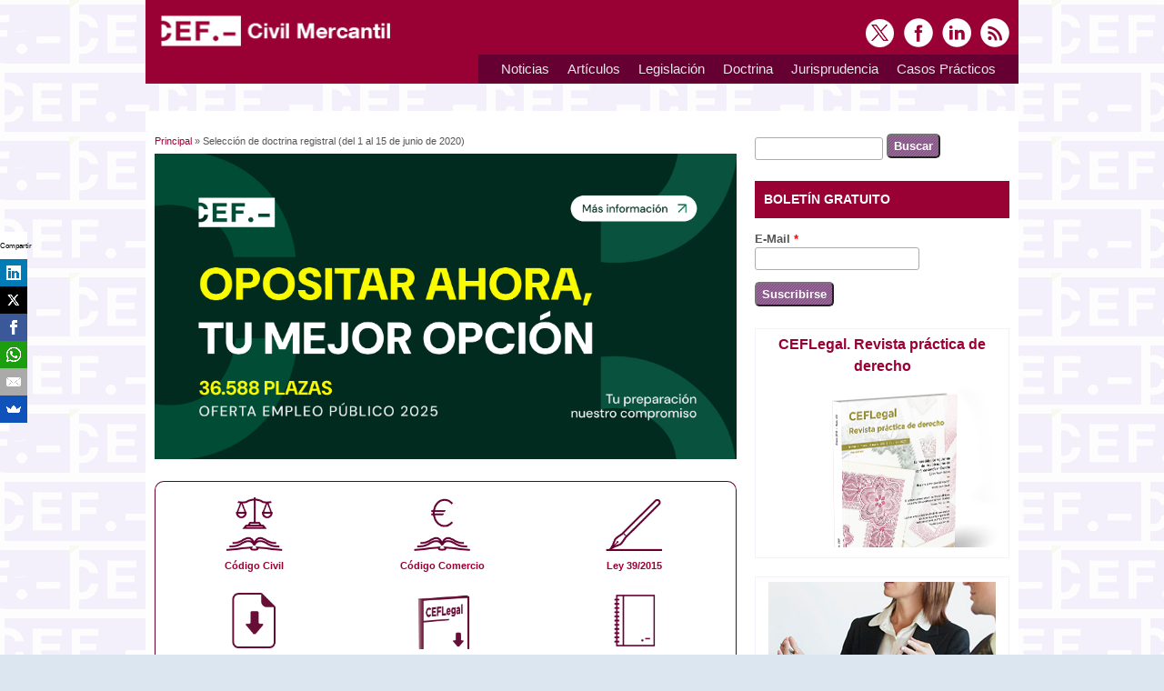

--- FILE ---
content_type: text/html; charset=utf-8
request_url: https://www.civil-mercantil.com/seleccion-doctrina-registral-1-15-junio-2020.html
body_size: 7531
content:

<!DOCTYPE html>
<head>
<meta charset="utf-8" />
<meta name="viewport" content="width=device-width, initial-scale=1, maximum-scale=1" />
<link rel="shortcut icon" href="https://www.civil-mercantil.com/sites/civil-mercantil.com/files/favicon_2.ico" type="image/vnd.microsoft.icon" />
<meta name="description" content="Selección de consultas de ámbito civil publicadas entre el 1 y el 15 de junio de 2020" />
<meta name="generator" content="Drupal 7 (https://www.drupal.org)" />
<link rel="image_src" href="https://www.civil-mercantil.com/sites/civil-mercantil.com/files/Logo-CEF-CivilMercantil-560x292.jpg" />
<link rel="canonical" href="https://www.civil-mercantil.com/seleccion-doctrina-registral-1-15-junio-2020.html" />
<link rel="shortlink" href="https://www.civil-mercantil.com/node/10508" />
<meta property="og:title" content="Selección de doctrina registral (del 1 al 15 de junio de 2020)" />
<meta property="og:description" content="Acceso al registro de la división horizontal. Licencias Recurso contra la denegación del asiento de presentación Adopción de acuerdos sin presencia del órgano de administración. Facultades de certificación La ampliación de la prohibición de disponer en el Plan estatal de vivienda 2005-2008 Aprovechamiento de aguas. Derecho anterior a la Ley de Aguas de 1985. Falta de inscripción en el Registro de Aguas" />
<meta property="og:updated_time" content="2020-06-16T08:16:32+02:00" />
<meta property="og:image" content="https://www.civil-mercantil.com/sites/civil-mercantil.com/files/Logo-CEF-CivilMercantil-560x292.jpg" />
<meta name="twitter:card" content="summary_large_image" />
<meta name="twitter:site" content="@CivilMercantil" />
<meta name="twitter:creator" content="@CivilMercantil" />
<meta name="twitter:url" content="https://www.civil-mercantil.com/seleccion-doctrina-registral-1-15-junio-2020.html" />
<meta name="twitter:title" content="Selección de doctrina registral (del 1 al 15 de junio de 2020)" />
<meta name="twitter:description" content="Acceso al registro de la división horizontal. Licencias Recurso contra la denegación del asiento de presentación Adopción de acuerdos sin presencia del órgano de administración. Facultades de" />
<meta name="twitter:image" content="https://www.civil-mercantil.com/sites/civil-mercantil.com/files/Logo-CEF-CivilMercantil-560x292.jpg" />
<meta property="article:published_time" content="2020-06-16T08:16:32+02:00" />
<meta property="article:modified_time" content="2020-06-16T08:16:32+02:00" />
<title>Selección de doctrina registral (del 1 al 15 de junio de 2020) | Civil Mercantil</title>

<!-- Adform Tracking Code BEGIN -->
<script type="text/javascript">
    window._adftrack = Array.isArray(window._adftrack) ? window._adftrack : (window._adftrack ? [window._adftrack] : []);
    window._adftrack.push({
        pm: 1302901,
        divider: encodeURIComponent('|'),
        pagename: encodeURIComponent('CEF - RTG - CIVILMERCANTIL')
    });
    (function () { var s = document.createElement('script'); s.type = 'text/javascript'; s.async = true; s.src = 'https://track.adform.net/serving/scripts/trackpoint/async/'; var x = document.getElementsByTagName('script')[0]; x.parentNode.insertBefore(s, x); })();

</script>
<noscript>
    <p style="margin:0;padding:0;border:0;">
        <img src="https://track.adform.net/Serving/TrackPoint/?pm=1302901&ADFPageName=CEF%20-%20RTG%20-%20CIVILMERCANTIL&ADFdivider=|" width="1" height="1" alt="" />
    </p>
</noscript>
<!-- Adform Tracking Code END -->

<!-- Botones Redes Sociales -->
<script src="//load.sumome.com/" data-sumo-site-id="56b2f136bacab30541747e1eb860261560fc9d9b327daa1a4733744b70dd4415" async="async"></script>
<!-- Botones Redes Sociales -->

<!-- faceBook -->
  <meta property="og:title" content="Selección de doctrina registral (del 1 al 15 de junio de 2020) | Civil Mercantil" />
  <meta property="og:type" content="website" />
  <meta property="og:url" content="https://www.civil-mercantil.com/seleccion-doctrina-registral-1-15-junio-2020.html" />
  <meta property="og:site_name" content="civil-mercantil.com" />
  <meta property="fb:admins" content="10150298484202235" />
<!-- faceBook -->

<style type="text/css" media="all">
@import url("https://www.civil-mercantil.com/modules/system/system.base.css?t08kn1");
@import url("https://www.civil-mercantil.com/modules/system/system.menus.css?t08kn1");
@import url("https://www.civil-mercantil.com/modules/system/system.messages.css?t08kn1");
@import url("https://www.civil-mercantil.com/modules/system/system.theme.css?t08kn1");
</style>
<style type="text/css" media="all">
@import url("https://www.civil-mercantil.com/sites/all/modules/contrib/simplenews/simplenews.css?t08kn1");
@import url("https://www.civil-mercantil.com/modules/aggregator/aggregator.css?t08kn1");
@import url("https://www.civil-mercantil.com/modules/book/book.css?t08kn1");
@import url("https://www.civil-mercantil.com/modules/comment/comment.css?t08kn1");
@import url("https://www.civil-mercantil.com/modules/field/theme/field.css?t08kn1");
@import url("https://www.civil-mercantil.com/modules/node/node.css?t08kn1");
@import url("https://www.civil-mercantil.com/modules/search/search.css?t08kn1");
@import url("https://www.civil-mercantil.com/modules/user/user.css?t08kn1");
@import url("https://www.civil-mercantil.com/modules/forum/forum.css?t08kn1");
@import url("https://www.civil-mercantil.com/sites/all/modules/contrib/views/css/views.css?t08kn1");
</style>
<style type="text/css" media="all">
@import url("https://www.civil-mercantil.com/sites/all/modules/contrib/ctools/css/ctools.css?t08kn1");
@import url("https://www.civil-mercantil.com/sites/civil-mercantil.com/files/honeypot/honeypot.css?t08kn1");
</style>
<style type="text/css" media="all">
@import url("https://www.civil-mercantil.com/sites/civil-mercantil.com/themes/responsive/css/responsive-style.css?t08kn1");
@import url("https://www.civil-mercantil.com/sites/civil-mercantil.com/themes/responsive/css/layout.css?t08kn1");
@import url("https://www.civil-mercantil.com/sites/civil-mercantil.com/themes/responsive/flexslider.css?t08kn1");
@import url("https://www.civil-mercantil.com/sites/civil-mercantil.com/themes/responsive/style.css?t08kn1");
@import url("https://www.civil-mercantil.com/sites/civil-mercantil.com/themes/responsive/color/colors.css?t08kn1");
</style>
<script type="text/javascript" defer="defer" src="https://www.civil-mercantil.com/sites/civil-mercantil.com/files/google_tag/google_tag.script.js?t08kn1"></script>
<script type="text/javascript" src="https://www.civil-mercantil.com/misc/jquery.js?v=1.4.4"></script>
<script type="text/javascript" src="https://www.civil-mercantil.com/misc/jquery-extend-3.4.0.js?v=1.4.4"></script>
<script type="text/javascript" src="https://www.civil-mercantil.com/misc/jquery-html-prefilter-3.5.0-backport.js?v=1.4.4"></script>
<script type="text/javascript" src="https://www.civil-mercantil.com/misc/jquery.once.js?v=1.2"></script>
<script type="text/javascript" src="https://www.civil-mercantil.com/misc/drupal.js?t08kn1"></script>
<script type="text/javascript" src="https://www.civil-mercantil.com/misc/form-single-submit.js?v=7.98"></script>
<script type="text/javascript" src="https://www.civil-mercantil.com/sites/civil-mercantil.com/files/languages/es_I7V1ryUmo3UAtqRalvDCahscvldqPtZ4N6_cH4ZoHfg.js?t08kn1"></script>
<script type="text/javascript" src="https://www.civil-mercantil.com/sites/all/modules/contrib/google_analytics/googleanalytics.js?t08kn1"></script>
<script type="text/javascript" src="https://www.civil-mercantil.com/sites/civil-mercantil.com/files/googleanalytics/js?t08kn1"></script>
<script type="text/javascript">
<!--//--><![CDATA[//><!--
window.dataLayer = window.dataLayer || [];function gtag(){dataLayer.push(arguments)};gtag("js", new Date());gtag("set", "developer_id.dMDhkMT", true);gtag("config", "UA-128056-31", {"groups":"default","anonymize_ip":true,"link_attribution":true});
//--><!]]>
</script>
<script type="text/javascript" src="https://www.civil-mercantil.com/sites/civil-mercantil.com/themes/responsive/js/jquery.mobilemenu.js?t08kn1"></script>
<script type="text/javascript" src="https://www.civil-mercantil.com/sites/civil-mercantil.com/themes/responsive/js/superfish.js?t08kn1"></script>
<script type="text/javascript" src="https://www.civil-mercantil.com/sites/civil-mercantil.com/themes/responsive/js/custom.js?t08kn1"></script>
<script type="text/javascript">
<!--//--><![CDATA[//><!--
jQuery.extend(Drupal.settings, {"basePath":"\/","pathPrefix":"","setHasJsCookie":0,"ajaxPageState":{"theme":"responsive","theme_token":"psg-clougE6n3mobHsSiSOFKaMtixS-yWWHEmrQuNIA","js":{"public:\/\/google_tag\/google_tag.script.js":1,"misc\/jquery.js":1,"misc\/jquery-extend-3.4.0.js":1,"misc\/jquery-html-prefilter-3.5.0-backport.js":1,"misc\/jquery.once.js":1,"misc\/drupal.js":1,"misc\/form-single-submit.js":1,"public:\/\/languages\/es_I7V1ryUmo3UAtqRalvDCahscvldqPtZ4N6_cH4ZoHfg.js":1,"sites\/all\/modules\/contrib\/google_analytics\/googleanalytics.js":1,"https:\/\/www.civil-mercantil.com\/sites\/civil-mercantil.com\/files\/googleanalytics\/js?t08kn1":1,"0":1,"sites\/civil-mercantil.com\/themes\/responsive\/js\/jquery.mobilemenu.js":1,"sites\/civil-mercantil.com\/themes\/responsive\/js\/superfish.js":1,"sites\/civil-mercantil.com\/themes\/responsive\/js\/custom.js":1},"css":{"modules\/system\/system.base.css":1,"modules\/system\/system.menus.css":1,"modules\/system\/system.messages.css":1,"modules\/system\/system.theme.css":1,"sites\/all\/modules\/contrib\/simplenews\/simplenews.css":1,"modules\/aggregator\/aggregator.css":1,"modules\/book\/book.css":1,"modules\/comment\/comment.css":1,"modules\/field\/theme\/field.css":1,"modules\/node\/node.css":1,"modules\/search\/search.css":1,"modules\/user\/user.css":1,"modules\/forum\/forum.css":1,"sites\/all\/modules\/contrib\/views\/css\/views.css":1,"sites\/all\/modules\/contrib\/ctools\/css\/ctools.css":1,"public:\/\/honeypot\/honeypot.css":1,"sites\/civil-mercantil.com\/themes\/responsive\/css\/responsive-style.css":1,"sites\/civil-mercantil.com\/themes\/responsive\/css\/layout.css":1,"sites\/civil-mercantil.com\/themes\/responsive\/flexslider.css":1,"sites\/civil-mercantil.com\/themes\/responsive\/style.css":1,"sites\/civil-mercantil.com\/themes\/responsive\/color\/colors.css":1}},"urlIsAjaxTrusted":{"\/seleccion-doctrina-registral-1-15-junio-2020.html":true},"googleanalytics":{"account":["UA-128056-31"],"trackOutbound":1,"trackMailto":1,"trackDownload":1,"trackDownloadExtensions":"7z|aac|arc|arj|asf|asx|avi|bin|csv|doc(x|m)?|dot(x|m)?|exe|flv|gif|gz|gzip|hqx|jar|jpe?g|js|mp(2|3|4|e?g)|mov(ie)?|msi|msp|pdf|phps|png|ppt(x|m)?|pot(x|m)?|pps(x|m)?|ppam|sld(x|m)?|thmx|qtm?|ra(m|r)?|sea|sit|tar|tgz|torrent|txt|wav|wma|wmv|wpd|xls(x|m|b)?|xlt(x|m)|xlam|xml|z|zip"}});
//--><!]]>
</script>
<!--[if lt IE 9]><script src="http://html5shiv.googlecode.com/svn/trunk/html5.js"></script><![endif]-->
</head>

<body style="background-image: url(https://www.civil-mercantil.com/sites/civil-mercantil.com/themes/responsive/images/background.png); background-color:#dce6f0;">
  <noscript aria-hidden="true"><iframe src="https://www.googletagmanager.com/ns.html?id=GTM-KB8GHS6" height="0" width="0" style="display:none;visibility:hidden"></iframe></noscript>  
<div class="container">

  <header id="head" role="banner">
    <hgroup class="five columns alpha">
       <div id="logo">
        <a href="/" title="Principal"><img src="https://www.civil-mercantil.com/sites/civil-mercantil.com/themes/responsive/logo.png" alt="Principal"/></a>               </div>
    </hgroup>
    
    <div class="eleven columns omega" id="headright">
                  <div id="socialbar">
        <ul class="social">
      <li> <a href="https://twitter.com/CivilMercantil" target="_blank"> <img src="/sites/civil-mercantil.com/themes/responsive/images/twitter.png"> </a> </li>       <li> <a href="https://www.facebook.com/CEFCivilMercantil/" target="_blank"> <img src="/sites/civil-mercantil.com/themes/responsive/images/facebook.png"> </a> </li>             <li> <a href="https://www.linkedin.com/showcase/5096975/" target="_blank"> <img src="/sites/civil-mercantil.com/themes/responsive/images/in.png"> </a> </li>       <li> <a href="/rss.xml"> <img src="/sites/civil-mercantil.com/themes/responsive/images/rss.png"> </a> </li>
        </ul>
      </div>
            
      <nav id="navigation" role="navigation">
      <div id="main-menu">
        <ul class="menu"><li class="first leaf"><a href="/noticias.html" title="Noticias sobre derecho civil y mercantil">Noticias</a></li>
<li class="expanded"><a href="/articulos-interes.html" title="Artículos sobre derecho Civil y Mercantil">Artículos</a><ul class="menu"><li class="first leaf"><a href="http://www.civil-mercantil.com/articulos-derecho-administrativo" title="Artículos de Derecho Administrativo">Derecho Administrativo</a></li>
<li class="leaf"><a href="http://www.civil-mercantil.com/articulos-derecho-civil" title="Artículos de Derecho Civil">Derecho Civil</a></li>
<li class="leaf"><a href="http://www.civil-mercantil.com/articulos-mercantil" title="Artículos de Derecho Mercantil">Derecho Mercantil</a></li>
<li class="last leaf"><a href="http://www.civil-mercantil.com/articulos-derecho-penal" title="Artículos de Derecho Penal">Derecho Penal</a></li>
</ul></li>
<li class="expanded"><a href="/novedades-legislativas.html" title="">Legislación</a><ul class="menu"><li class="first leaf"><a href="http://www.civil-mercantil.com/legislacion-autonomica" title="Legislación Autonómica">Autonómica</a></li>
<li class="leaf"><a href="http://www.civil-mercantil.com/legislacion-estatal" title="Legislación Estatal">Estatal</a></li>
<li class="leaf"><a href="http://www.civil-mercantil.com/legislacion-union-europea" title="Legislación de la Unión Europea">Unión Europea</a></li>
<li class="last leaf"><a href="http://www.civil-mercantil.com/legislacion-tramitacion" title="Legislación en Tramitación">En Tramitación</a></li>
</ul></li>
<li class="expanded"><a href="/doctrina-registral.html" title="">Doctrina</a><ul class="menu"><li class="first leaf"><a href="http://www.civil-mercantil.com/registro-bienes-muebles" title="Registro de Bienes Muebles">Registro de Bienes Muebles</a></li>
<li class="leaf"><a href="http://www.civil-mercantil.com/registro-mercantil" title="Registro Mercantil">Registro Mercantil</a></li>
<li class="last leaf"><a href="http://www.civil-mercantil.com/registro-propiedad" title="Registro de la Propiedad">Registro de la Propiedad</a></li>
</ul></li>
<li class="expanded"><a href="/jurisprudencia.html" title="">Jurisprudencia</a><ul class="menu"><li class="first leaf"><a href="http://www.civil-mercantil.com/jurisprudencia-derecho-administrativo" title="Jurisprudencia más novedosa de derecho administrativo.">Derecho Administrativo</a></li>
<li class="leaf"><a href="http://www.civil-mercantil.com/jurisprudencia-derecho-civil" title="Jurisprudencia más novedosa de Derecho Civil">Derecho Civil</a></li>
<li class="leaf"><a href="http://www.civil-mercantil.com/jurisprudencia-derecho-mercantil" title="Jurisprudencia más novedosa de Derecho Mercantil">Derecho Mercantil</a></li>
<li class="last leaf"><a href="http://www.civil-mercantil.com/jurisprudencia-derecho-penal" title="Jurisprudencia más novedosa de Derecho Penal">Derecho Penal</a></li>
</ul></li>
<li class="last expanded"><a href="/casos-practicos.html" title="">Casos Prácticos</a><ul class="menu"><li class="first leaf"><a href="http://www.civil-mercantil.com/casos-practicos-derecho-administrativo" title="Casos prácticos de actualidad de Derecho Administrativo.">Derecho Administrativo</a></li>
<li class="leaf"><a href="http://www.civil-mercantil.com/casos-practicos-derecho-civil" title="Casos prácticos de actualidad de Derecho Civil">Derecho Civil</a></li>
<li class="leaf"><a href="http://www.civil-mercantil.com/casos-practicos-derecho-mercantil" title="Casos prácticos de actualidad de Derecho Mercantil">Derecho Mercantil</a></li>
<li class="last leaf"><a href="http://www.civil-mercantil.com/casos-practicos-derecho-penal" title="Casos prácticos de actualidad de Derecho Penal">Derecho Penal</a></li>
</ul></li>
</ul>       </div>
      </nav><!-- end main-menu -->
     </div>
  </header>
</div>
  
<div class="container" id="content-contain">

    
    
  
    
  
 <div id="content" class="eleven columns">
  <div id="breadcrumbs"><h2 class="element-invisible">Usted está aquí</h2><nav class="breadcrumb"><a href="/">Principal</a> » Selección de doctrina registral (del 1 al 15 de junio de 2020)</nav></div>
   <section id="post-content" role="main">
        <div id="content_top"><div class="region region-content-top">
  <div id="block-block-19" class="block block-block">

      
  <div class="content">
    


<div align="center"><a id="contenido-cabecera" href="https://landing.cef.es/oposiciones?web_origen=Civil_Mercantil_OEP&utm_source=Civil_Mercantil&utm_medium=referral&utm_campaign=OEP"><img src="https://www.fiscal-impuestos.com/sites/fiscal-impuestos.com/files/1200x630_OEP_25.jpg" width="640" height="336" alt="Banner Cursos CEF.- Tributación" border="0" /></a></div>

  </div>
  
</div> <!-- /.block -->
<div id="block-block-23" class="block block-block">

      
  <div class="content">
    <div align="center" style="border-left:solid 1px #660033; border-top:solid 1px #660033; border-right:solid 1px #660033;border-radius: 10px 10px 0 0; padding: 15px 5px 5px 5px; ">

<div style="float:left; width:33%; font-size:smaller;"><a href="https://www.civil-mercantil.com/codigo-civil.html"><img src="https://www.civil-mercantil.com/sites/civil-mercantil.com/themes/responsive/images/secundario-icono-codigo-civil.png" alt="C&oacute;digo Civil" width="65" height="65" border="0"  /></a><br />
  <a href="https://www.civil-mercantil.com/codigo-civil.html" target="_blank"><strong>Código Civil</strong></a></div>

<div style="float:left; width:33%; font-size:smaller;"><a href="https://www.civil-mercantil.com/codigo-comercio.html"><img src="https://www.civil-mercantil.com/sites/civil-mercantil.com/themes/responsive/images/secundario-icono-codigo-comercio.png" alt="C&oacute;digo Comercio" width="65" height="65" border="0" /></a><br />
  <a href="https://www.civil-mercantil.com/codigo-comercio.html" target="_blank"><strong>Código Comercio</strong></a></div>

<div style="float:none width:33%; font-size:smaller;"><a href="https://www.civil-mercantil.com/procedimiento-administrativo-comun.html"><img src="https://www.civil-mercantil.com/sites/civil-mercantil.com/themes/responsive/images/secundario-icono-ley-395.png" alt="Ley 39/2015" width="65" height="65" border="0" /></a><br /><a href="https://www.civil-mercantil.com/procedimiento-administrativo-comun.html"><strong>Ley 39/2015</strong></a></div>

<div style=" float:none width:25%; font-size:smaller;"></div>

</div>


<div align="center" style="border-left:solid 1px #660033; border-bottom:solid 1px #660033; border-right:solid 1px #660033; border-radius: 0 0 10px 10px; padding: 15px 5px 25px 5px; ">

<div style="float:left; width:33%; font-size:smaller;"><a href="https://www.civil-mercantil.com/descargas-gratuitas"><img src="https://www.civil-mercantil.com/sites/civil-mercantil.com/files/icono-documento-descargar-civil_0.png" alt="Descargas Gratuitas" width="65" height="65" border="0"  /></a><br />
  <a href="https://www.civil-mercantil.com/descargas-gratuitas" target="_blank"><strong>Descargas Gratuitas</strong></a></div>

<div style="float:left; width:33%; font-size:smaller;"><a href="https://www.civil-mercantil.com/sumarios-revista-ceflegal.html"><img src="https://www.civil-mercantil.com/sites/civil-mercantil.com/files/ico-sumario-revistas.png" alt="Descargas Gratuitas" width="65" height="65" border="0"  /></a><br />
  <a href="https://www.civil-mercantil.com/sumarios-revista-ceflegal.html" target="_blank"><strong>Sumarios Revista</strong></a></div>


<div style=" float:none width:33%; font-size:smaller;"><a href="https://tienda.cef.udima.es/"><img src="https://www.civil-mercantil.com/sites/civil-mercantil.com/themes/responsive/images/secundario-icono-libros.png" alt="Libros" width="65" height="65" border="0"  /></a><br />
  <a href="https://tienda.cef.udima.es/" target="_blank"><strong>Libros</strong></a></div>

</div>  </div>
  
</div> <!-- /.block -->
</div>
 <!-- /.region -->
</div>        <h1 class="page-title">Selección de doctrina registral (del 1 al 15 de junio de 2020)</h1>                    <div class="region region-content">
  <div id="block-system-main" class="block block-system">

      
  <div class="content">
                            
              <span class="submitted">Enviado por <span class="username">Editorial</span> el Mar, 16/06/2020 - 08:16</span>
      
    
  <div class="content node-story">
    <div class="field field-name-body field-type-text-with-summary field-label-hidden"><div class="field-items"><div class="field-item even"><ul>
  <li><a href="https://www.civil-mercantil.com/division-horizontal-parcelacion-fincas-acceso-registro-propiedad-licencia.html" target="_blank">Acceso al registro de la división horizontal. Licencias</a></li>
  <li><a href="https://www.civil-mercantil.com/registrador-deniega-asiento-presentacion-recurso-calificacion.html" target="_blank">Recurso contra la denegación del asiento de presentación</a></li>
  <li><a href="https://www.civil-mercantil.com/acuerdos-sociales-adoptados-sin-administrador-facultad-certificacion.html" target="_blank">Adopción de acuerdos sin presencia del órgano de administración. Facultades de certificación</a></li>
  <li><a href="https://www.civil-mercantil.com/prohibicion-disponer-plan-estatal-vivienda-2005-2008.html" target="_blank">La ampliación de la prohibición de disponer en el Plan estatal de vivienda 2005-2008</a></li>
  <li><a href="https://www.civil-mercantil.com/aproverchamiento-aguas-anterior-ley-1985-registro.html" target="_blank">Aprovechamiento de aguas. Derecho anterior a la Ley de Aguas de 1985. Falta de inscripción en el Registro de Aguas</a></li>
</ul></div></div></div>  </div>

      <footer>
          </footer>
  
    </div>
  
</div> <!-- /.block -->
</div>
 <!-- /.region -->
  </section> <!-- /#main -->
 </div>

      <aside id="sidebar-first" role="complementary" class="sidebar five columns">
      <div class="region region-sidebar-first">
  <div id="block-search-form" class="block block-search">

      
  <div class="content">
    <form action="/seleccion-doctrina-registral-1-15-junio-2020.html" method="post" id="search-block-form" accept-charset="UTF-8"><div><div class="container-inline">
      <h2 class="element-invisible">Formulario de búsqueda</h2>
    <div class="form-item form-type-textfield form-item-search-block-form">
  <label class="element-invisible" for="edit-search-block-form--2">Buscar </label>
 <input title="Introduzca los términos que quiera buscar." type="text" id="edit-search-block-form--2" name="search_block_form" value="" size="15" maxlength="128" class="form-text" />
</div>
<div class="form-actions form-wrapper" id="edit-actions"><input type="submit" id="edit-submit" name="op" value="Buscar" class="form-submit" /></div><input type="hidden" name="form_build_id" value="form-P6JtMNZQuWGVo1AWp6lGFkeOLrWq2F8FAgJQPn40_f4" />
<input type="hidden" name="form_id" value="search_block_form" />
</div>
</div></form>  </div>
  
</div> <!-- /.block -->
<div id="block-simplenews-49" class="block block-simplenews">

        <h2 >Boletín Gratuito</h2>
    
  <div class="content">
      
      <form class="simplenews-subscribe" action="/seleccion-doctrina-registral-1-15-junio-2020.html" method="post" id="simplenews-block-form-49" accept-charset="UTF-8"><div><div class="form-item form-type-textfield form-item-mail">
  <label for="edit-mail">E-Mail <span class="form-required" title="Este campo es obligatorio.">*</span></label>
 <input type="text" id="edit-mail" name="mail" value="" size="20" maxlength="128" class="form-text required" />
</div>
<input type="submit" id="edit-submit--2" name="op" value="Suscribirse" class="form-submit" /><input type="hidden" name="form_build_id" value="form-3dWr69yZS85VcrIo1wd2BWRz29tb7mPLtT0bTr-2w7Q" />
<input type="hidden" name="form_id" value="simplenews_block_form_49" />
<input type="hidden" name="honeypot_time" value="1769497279|Z_WjrtMUNlTDnDqlgu6RyyGKQkxIuUsG_--u1liGwt4" />
<div class="url-textfield"><div class="form-item form-type-textfield form-item-url">
  <label for="edit-url">Leave this field blank </label>
 <input autocomplete="off" type="text" id="edit-url" name="url" value="" size="20" maxlength="128" class="form-text" />
</div>
</div></div></form>  
  
  
    </div>
  
</div> <!-- /.block -->
<div id="block-block-7" class="block block-block">

      
  <div class="content">
    <div style="border:#f5f0fa solid 1px; padding:5px;" align="center">
  <div align="center" style="font-size:16px;"><a href="https://revistas.cef.udima.es/index.php/ceflegal" target="_blank"><strong>CEFLegal. Revista práctica de derecho</strong></a></div>
  <div align="right" style="font-size:14px;"><a href="https://revistas.cef.udima.es/index.php/ceflegal" target="_blank"><img src="https://www.civil-mercantil.com/sites/civil-mercantil.com/files/banner-revista-ceflegal.jpg" alt="" border="0" /></a></div>
  <!-- <div align="left" style="color:#0n0000;">Si eres suscriptor de la Revista de Revista práctca de Derecho CEFlegal</strong>, <strong>inicia tu sesión <a href="http://www.ceflegal.com/revista-ceflegal.htm" target="_blank">aquí</a>.</strong></div> -->
</div>


  </div>
  
</div> <!-- /.block -->
<div id="block-block-21" class="block block-block">

      
  <div class="content">
    <!-- actualizado 13/03/23 Se duplican banners URL cef y URL landing-->

<div style="border:#f5f0fa solid 1px; padding:5px;" align="center">









<div align="center">
<a id="barra-lateral"   href="https://www.cef.es/es/cursos/Curso-Monografico-sobre-Derecho-de-Sociedades-Mercantiles-444493804C.asp?web_origen=Civil_Mercantil_Curso_Practica_Societaria&utm_source=Civil_Mercantil&utm_medium=referral&utm_campaign=Curso_Practica_Societaria" target="_blank">
<img src="https://www.civil-mercantil.com/sites/civil-mercantil.com/files/Curso-Monografico-sobre-Derecho-de-Sociedades-Mercantiles-250x300.jpg" alt="Curso Monográfico sobre Práctica Societaria. Derecho de Sociedades Mercantiles" width="250" height="300" border="0" />
</a>
</div>



</div>


</div>  </div>
  
</div> <!-- /.block -->
</div>
 <!-- /.region -->
    </aside>  <!-- /#sidebar-first -->
  
  <div class="clear"></div>
  
    
</div>
 
 
  <div id="bottom" class="container">
          <div class="five columns botblck"><div class="region region-footer-first">
  <div id="block-block-25" class="block block-block">

      
  <div class="content">
    <h3 style="font-size:16px;">Páginas&nbsp;de&nbsp;interés</h3>
<ul style="line-height:2em;">
<li class="li-footer" style="line-height:2em;"><a href="https://www.cef.es/masters.asp" target="_blank" rel="noopener">Masters</a></li>
<li class="li-footer" style="line-height:2em;"><a href="https://www.cef.es/cursos.asp" target="_blank" rel="noopener">Cursos</a></li>
<li class="li-footer" style="line-height:2em;"><a href="https://www.cef.es/oposiciones.asp" target="_blank" rel="noopener">Oposiciones</a></li>
<li class="li-footer" style="line-height:2em;"><a href="https://www.cef.es/convenios-colectivos//" target="_blank" rel="noopener">Convenios Colectivos</a></li>
<li class="li-footer" style="line-height:2em;"><a href="http://www.normacef.es" target="_blank" rel="noopener">NormaCEF.- Bases de Datos Jurídicas</a></li>
<li class="li-footer" style="line-height:2em;"><a href="https://www.udima.es/" target="_blank" rel="noopener">UDIMA - Universidad online</a></li>
<li class="li-footer" style="line-height:2em;"><a href="https://www.cef.edu.do" target="_blank" rel="noopener">CEF.- Santo Domingo</a></li>
<li class="li-footer" style="line-height:2em;"><a href="https://www.todostartups.com/" target="_blank">TodoStartups Emprendedores</a></li>
<li class="li-footer" style="line-height:2em;"><a href="https://www.puromarketing.com/" target="_blank">Puromarketing</a></li>
<li class="li-footer" style="line-height:2em;"><a href="https://www.fundacionhergar.org/" target="_blank" rel="noopener">Fundación HERGAR</a></li>
</ul>
  </div>
  
</div> <!-- /.block -->
</div>
 <!-- /.region -->
</div>
            <div class="five columns botblck"><div class="region region-footer-second">
  <div id="block-block-27" class="block block-block">

      
  <div class="content">
    <h3 style="font-size:16px;">Libros&nbsp;Gratis</h3>
<ul>
<li class="li-footer" style="line-height:2em;"><a href="http://www.contabilidadtk.es/" target="_blank">Libro de Contabilidad</a></li>
<li class="li-footer" style="line-height:2em;"><a href="http://www.laboral-social.com/" target="_blank">Libro de Laboral</a></li>
<li class="li-footer" style="line-height:2em;"><a href="http://www.fiscal-impuestos.com" target="_blank">Libro de Fiscal e Impuestos</a></li>
<li class="li-footer" style="line-height:2em;"><a href="http://www.marketing-xxi.com/" target="_blank">Libro de Marketing</a></li>
<li class="li-footer" style="line-height:2em;"><a href="https://www.marketing-xxi.com/net-que-networking-para-todos.html" target="_blank">Libro de Networking</a></li>
<li class="li-footer" style="line-height:2em;"><a href="https://blogs.udima.es/administracion-y-direccion-de-empresas/operaciones-financieras.html" target="_blank">Libro de Matemáticas Financieras</a></li>
<li class="li-footer" style="line-height:2em;"><a href="http://blogs.udima.es/psicologia/introduccion.html/" target="_blank">Libro de Tests Psicotécnicos</a></li>
<li class="li-footer" style="line-height:2em;"><a href="http://www.gestion-sanitaria.com/" target="_blank">Libro de Gestión Sanitaria</a></li>
</ul>  </div>
  
</div> <!-- /.block -->
</div>
 <!-- /.region -->
</div>
            <div class="five columns botblck"><div class="region region-footer-third">
  <div id="block-block-29" class="block block-block">

      
  <div class="content">
    <h3 style="font-size:16px;">Blogs</h3>
<ul>
<li class="li-footer" style="line-height:2em;"><a href="https://blogs.udima.es/administracion-y-direccion-de-empresas/" target="_blank" rel="noopener" title="Blog de Administración y Dirección de Empresas">Blog de ADE</a></li>
<li class="li-footer" style="line-height:2em;"><a href="https://blogs.udima.es/ciencias-trabajo-recursos-humanos/" target="_blank" rel="noopener" title="Blog de Ciencias del Trabajo y Recursos Humanos">Blog de CC.TT y RR.HH</a></li>
<li class="li-footer style="line-height:2em;""><a href="https://blogs.udima.es/derecho/" target="_blank title="Blog de Derecho">Blog de Derecho</a></li>
<li class="li-footer" style="line-height:2em;"><a href="https://blogs.udima.es/historia/" target="_blank" rel="noopener" title="Blog de Historia">Blog de Historia</a></li>
<li class="li-footer" style="line-height:2em;"><a href="https://blogs.udima.es/ingenieria-informatica/" target="_blank" rel="noopener" title="Blog de Inform&aacute;tica">Blog de Inform&aacute;tica</a></li>
<li class="li-footer" style="line-height:2em;"><a href="https://blogs.udima.es/ingenieria-industrial/" target="_blank" rel="noopener" title="Blog de Ingenierías">Blog de Ingenierías</a></li>
<li class="li-footer" style="line-height:2em;"><a href="https://blogs.udima.es/periodismo/" target="_blank" rel="noopener" title="Blog de Periodismo">Blog de Periodismo</a></li>
<li class="li-footer" style="line-height:2em;"><a href="https://blogs.udima.es/psicologia/" target="_blank" rel="noopener" title="Blog de Psicolog&iacute;a">Blog de Psicolog&iacute;a</a></li>
<li class="li-footer" style="line-height:2em;"><a href="https://blogs.udima.es/turismo/" target="_blank" rel="noopener" title="Blog de Turismo">Blog de Turismo</a></li>
<li class="li-footer" style="line-height:2em;"><a href="https://blogs.udima.es/criminologia/" target="_blank" rel="noopener" title="Blog de Criminolog&iacute;a">Blog de Criminolog&iacute;a</a></li>
<li class="li-footer" style="line-height:2em;"><a href="https://blogs.udima.es/educatic/" target="_blank" rel="noopener" title="Blog de Educación y Nuevas Tecnologías">Blog de Educaci&oacute;n y TIC's</a></li>
</ul>  </div>
  
</div> <!-- /.block -->
</div>
 <!-- /.region -->
</div>
            </div>
  
<div id="copyright" class="container">
 <div class="credit">
 
<!-- /Footer  Carlos -->
<div align="center" style="color:#ffffff;">&copy; 2026. Centro de Estudios Financieros <a href="/contactar.html" style="color:#999999;"> contactar </a> </div>
<div>&nbsp;</div>
<div align="center"  style="color:#ffffff;">Puede consultar nuestras <a href="https://www.civil-mercantil.com/condiciones-generales-politica-proteccion-datos" style="color:#999999;">condiciones generales y pol&iacute;tica de protecci&oacute;n de datos</a><a href="/user">.</a></div>
<div align="center"  style="color:#ffffff;">Administracíon de suscripciones a boletines <a href="http://www.civil-mercantil.com/suscripciones.html" style="color:#999999;">AQUÍ</a></div>
<!-- /Footer Carlos-->

  <div class="clear"></div>
</div>  </body>

</html>
